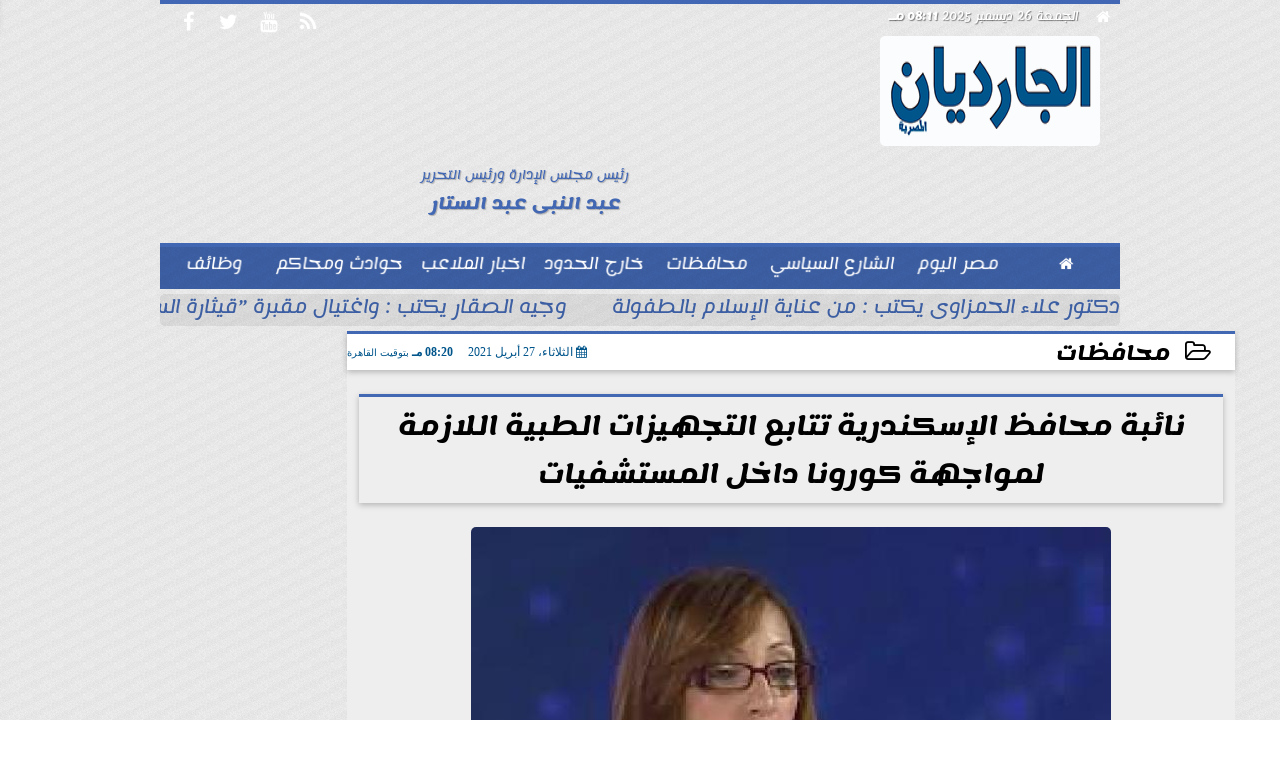

--- FILE ---
content_type: text/html; charset=utf-8
request_url: https://www.google.com/recaptcha/api2/aframe
body_size: 268
content:
<!DOCTYPE HTML><html><head><meta http-equiv="content-type" content="text/html; charset=UTF-8"></head><body><script nonce="AmNRmw9Fqk5bCcRY9ze_VA">/** Anti-fraud and anti-abuse applications only. See google.com/recaptcha */ try{var clients={'sodar':'https://pagead2.googlesyndication.com/pagead/sodar?'};window.addEventListener("message",function(a){try{if(a.source===window.parent){var b=JSON.parse(a.data);var c=clients[b['id']];if(c){var d=document.createElement('img');d.src=c+b['params']+'&rc='+(localStorage.getItem("rc::a")?sessionStorage.getItem("rc::b"):"");window.document.body.appendChild(d);sessionStorage.setItem("rc::e",parseInt(sessionStorage.getItem("rc::e")||0)+1);localStorage.setItem("rc::h",'1766772684276');}}}catch(b){}});window.parent.postMessage("_grecaptcha_ready", "*");}catch(b){}</script></body></html>